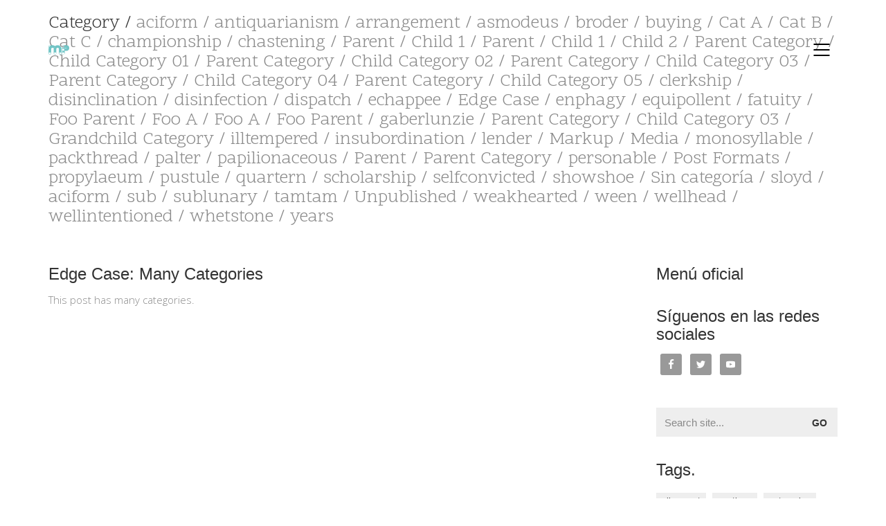

--- FILE ---
content_type: text/html; charset=UTF-8
request_url: https://maxianplanet.com/category/fatuity/
body_size: 15907
content:
<!DOCTYPE html>
<html lang="es" class="no-js">
<head>
    <meta charset="UTF-8">
    <meta http-equiv="X-UA-Compatible" content="IE=edge">
    <meta name="viewport" content="width=device-width, initial-scale=1">

	<meta name='robots' content='index, follow, max-image-preview:large, max-snippet:-1, max-video-preview:-1' />

	<!-- This site is optimized with the Yoast SEO plugin v19.14 - https://yoast.com/wordpress/plugins/seo/ -->
	<title>fatuity archivos - MAXIAN PLANET</title>
	<link rel="canonical" href="http://maxianplanet.com/category/fatuity/" />
	<meta property="og:locale" content="es_ES" />
	<meta property="og:type" content="article" />
	<meta property="og:title" content="fatuity archivos - MAXIAN PLANET" />
	<meta property="og:url" content="http://maxianplanet.com/category/fatuity/" />
	<meta property="og:site_name" content="MAXIAN PLANET" />
	<meta name="twitter:card" content="summary_large_image" />
	<script type="application/ld+json" class="yoast-schema-graph">{"@context":"https://schema.org","@graph":[{"@type":"CollectionPage","@id":"http://maxianplanet.com/category/fatuity/","url":"http://maxianplanet.com/category/fatuity/","name":"fatuity archivos - MAXIAN PLANET","isPartOf":{"@id":"http://maxianplanet.com/#website"},"breadcrumb":{"@id":"http://maxianplanet.com/category/fatuity/#breadcrumb"},"inLanguage":"es"},{"@type":"BreadcrumbList","@id":"http://maxianplanet.com/category/fatuity/#breadcrumb","itemListElement":[{"@type":"ListItem","position":1,"name":"Portada","item":"http://maxianplanet.com/"},{"@type":"ListItem","position":2,"name":"fatuity"}]},{"@type":"WebSite","@id":"http://maxianplanet.com/#website","url":"http://maxianplanet.com/","name":"MAXIAN PLANET","description":"Diseño gráfico, publicidad y webs","potentialAction":[{"@type":"SearchAction","target":{"@type":"EntryPoint","urlTemplate":"http://maxianplanet.com/?s={search_term_string}"},"query-input":"required name=search_term_string"}],"inLanguage":"es"}]}</script>
	<!-- / Yoast SEO plugin. -->


<link rel='dns-prefetch' href='//fonts.googleapis.com' />
<link rel="alternate" type="application/rss+xml" title="MAXIAN PLANET &raquo; Feed" href="https://maxianplanet.com/feed/" />
<link rel="alternate" type="application/rss+xml" title="MAXIAN PLANET &raquo; Feed de los comentarios" href="https://maxianplanet.com/comments/feed/" />
<link rel="alternate" type="application/rss+xml" title="MAXIAN PLANET &raquo; Categoría fatuity del feed" href="https://maxianplanet.com/category/fatuity/feed/" />
<script>
window._wpemojiSettings = {"baseUrl":"https:\/\/s.w.org\/images\/core\/emoji\/14.0.0\/72x72\/","ext":".png","svgUrl":"https:\/\/s.w.org\/images\/core\/emoji\/14.0.0\/svg\/","svgExt":".svg","source":{"concatemoji":"https:\/\/maxianplanet.com\/wp-includes\/js\/wp-emoji-release.min.js?ver=6.1.9"}};
/*! This file is auto-generated */
!function(e,a,t){var n,r,o,i=a.createElement("canvas"),p=i.getContext&&i.getContext("2d");function s(e,t){var a=String.fromCharCode,e=(p.clearRect(0,0,i.width,i.height),p.fillText(a.apply(this,e),0,0),i.toDataURL());return p.clearRect(0,0,i.width,i.height),p.fillText(a.apply(this,t),0,0),e===i.toDataURL()}function c(e){var t=a.createElement("script");t.src=e,t.defer=t.type="text/javascript",a.getElementsByTagName("head")[0].appendChild(t)}for(o=Array("flag","emoji"),t.supports={everything:!0,everythingExceptFlag:!0},r=0;r<o.length;r++)t.supports[o[r]]=function(e){if(p&&p.fillText)switch(p.textBaseline="top",p.font="600 32px Arial",e){case"flag":return s([127987,65039,8205,9895,65039],[127987,65039,8203,9895,65039])?!1:!s([55356,56826,55356,56819],[55356,56826,8203,55356,56819])&&!s([55356,57332,56128,56423,56128,56418,56128,56421,56128,56430,56128,56423,56128,56447],[55356,57332,8203,56128,56423,8203,56128,56418,8203,56128,56421,8203,56128,56430,8203,56128,56423,8203,56128,56447]);case"emoji":return!s([129777,127995,8205,129778,127999],[129777,127995,8203,129778,127999])}return!1}(o[r]),t.supports.everything=t.supports.everything&&t.supports[o[r]],"flag"!==o[r]&&(t.supports.everythingExceptFlag=t.supports.everythingExceptFlag&&t.supports[o[r]]);t.supports.everythingExceptFlag=t.supports.everythingExceptFlag&&!t.supports.flag,t.DOMReady=!1,t.readyCallback=function(){t.DOMReady=!0},t.supports.everything||(n=function(){t.readyCallback()},a.addEventListener?(a.addEventListener("DOMContentLoaded",n,!1),e.addEventListener("load",n,!1)):(e.attachEvent("onload",n),a.attachEvent("onreadystatechange",function(){"complete"===a.readyState&&t.readyCallback()})),(e=t.source||{}).concatemoji?c(e.concatemoji):e.wpemoji&&e.twemoji&&(c(e.twemoji),c(e.wpemoji)))}(window,document,window._wpemojiSettings);
</script>
<style>
img.wp-smiley,
img.emoji {
	display: inline !important;
	border: none !important;
	box-shadow: none !important;
	height: 1em !important;
	width: 1em !important;
	margin: 0 0.07em !important;
	vertical-align: -0.1em !important;
	background: none !important;
	padding: 0 !important;
}
</style>
	<link rel='stylesheet' id='layerslider-css' href='https://maxianplanet.com/wp-content/plugins/LayerSlider/assets/static/layerslider/css/layerslider.css?ver=6.11.2' media='all' />
<style id='wp-block-library-inline-css'>
:root{--wp-admin-theme-color:#007cba;--wp-admin-theme-color--rgb:0,124,186;--wp-admin-theme-color-darker-10:#006ba1;--wp-admin-theme-color-darker-10--rgb:0,107,161;--wp-admin-theme-color-darker-20:#005a87;--wp-admin-theme-color-darker-20--rgb:0,90,135;--wp-admin-border-width-focus:2px}@media (-webkit-min-device-pixel-ratio:2),(min-resolution:192dpi){:root{--wp-admin-border-width-focus:1.5px}}.wp-element-button{cursor:pointer}:root{--wp--preset--font-size--normal:16px;--wp--preset--font-size--huge:42px}:root .has-very-light-gray-background-color{background-color:#eee}:root .has-very-dark-gray-background-color{background-color:#313131}:root .has-very-light-gray-color{color:#eee}:root .has-very-dark-gray-color{color:#313131}:root .has-vivid-green-cyan-to-vivid-cyan-blue-gradient-background{background:linear-gradient(135deg,#00d084,#0693e3)}:root .has-purple-crush-gradient-background{background:linear-gradient(135deg,#34e2e4,#4721fb 50%,#ab1dfe)}:root .has-hazy-dawn-gradient-background{background:linear-gradient(135deg,#faaca8,#dad0ec)}:root .has-subdued-olive-gradient-background{background:linear-gradient(135deg,#fafae1,#67a671)}:root .has-atomic-cream-gradient-background{background:linear-gradient(135deg,#fdd79a,#004a59)}:root .has-nightshade-gradient-background{background:linear-gradient(135deg,#330968,#31cdcf)}:root .has-midnight-gradient-background{background:linear-gradient(135deg,#020381,#2874fc)}.has-regular-font-size{font-size:1em}.has-larger-font-size{font-size:2.625em}.has-normal-font-size{font-size:var(--wp--preset--font-size--normal)}.has-huge-font-size{font-size:var(--wp--preset--font-size--huge)}.has-text-align-center{text-align:center}.has-text-align-left{text-align:left}.has-text-align-right{text-align:right}#end-resizable-editor-section{display:none}.aligncenter{clear:both}.items-justified-left{justify-content:flex-start}.items-justified-center{justify-content:center}.items-justified-right{justify-content:flex-end}.items-justified-space-between{justify-content:space-between}.screen-reader-text{border:0;clip:rect(1px,1px,1px,1px);-webkit-clip-path:inset(50%);clip-path:inset(50%);height:1px;margin:-1px;overflow:hidden;padding:0;position:absolute;width:1px;word-wrap:normal!important}.screen-reader-text:focus{background-color:#ddd;clip:auto!important;-webkit-clip-path:none;clip-path:none;color:#444;display:block;font-size:1em;height:auto;left:5px;line-height:normal;padding:15px 23px 14px;text-decoration:none;top:5px;width:auto;z-index:100000}html :where(.has-border-color){border-style:solid}html :where([style*=border-top-color]){border-top-style:solid}html :where([style*=border-right-color]){border-right-style:solid}html :where([style*=border-bottom-color]){border-bottom-style:solid}html :where([style*=border-left-color]){border-left-style:solid}html :where([style*=border-width]){border-style:solid}html :where([style*=border-top-width]){border-top-style:solid}html :where([style*=border-right-width]){border-right-style:solid}html :where([style*=border-bottom-width]){border-bottom-style:solid}html :where([style*=border-left-width]){border-left-style:solid}html :where(img[class*=wp-image-]){height:auto;max-width:100%}figure{margin:0 0 1em}
</style>
<link rel='stylesheet' id='classic-theme-styles-css' href='https://maxianplanet.com/wp-includes/css/classic-themes.min.css?ver=1' media='all' />
<style id='global-styles-inline-css'>
body{--wp--preset--color--black: #000000;--wp--preset--color--cyan-bluish-gray: #abb8c3;--wp--preset--color--white: #ffffff;--wp--preset--color--pale-pink: #f78da7;--wp--preset--color--vivid-red: #cf2e2e;--wp--preset--color--luminous-vivid-orange: #ff6900;--wp--preset--color--luminous-vivid-amber: #fcb900;--wp--preset--color--light-green-cyan: #7bdcb5;--wp--preset--color--vivid-green-cyan: #00d084;--wp--preset--color--pale-cyan-blue: #8ed1fc;--wp--preset--color--vivid-cyan-blue: #0693e3;--wp--preset--color--vivid-purple: #9b51e0;--wp--preset--gradient--vivid-cyan-blue-to-vivid-purple: linear-gradient(135deg,rgba(6,147,227,1) 0%,rgb(155,81,224) 100%);--wp--preset--gradient--light-green-cyan-to-vivid-green-cyan: linear-gradient(135deg,rgb(122,220,180) 0%,rgb(0,208,130) 100%);--wp--preset--gradient--luminous-vivid-amber-to-luminous-vivid-orange: linear-gradient(135deg,rgba(252,185,0,1) 0%,rgba(255,105,0,1) 100%);--wp--preset--gradient--luminous-vivid-orange-to-vivid-red: linear-gradient(135deg,rgba(255,105,0,1) 0%,rgb(207,46,46) 100%);--wp--preset--gradient--very-light-gray-to-cyan-bluish-gray: linear-gradient(135deg,rgb(238,238,238) 0%,rgb(169,184,195) 100%);--wp--preset--gradient--cool-to-warm-spectrum: linear-gradient(135deg,rgb(74,234,220) 0%,rgb(151,120,209) 20%,rgb(207,42,186) 40%,rgb(238,44,130) 60%,rgb(251,105,98) 80%,rgb(254,248,76) 100%);--wp--preset--gradient--blush-light-purple: linear-gradient(135deg,rgb(255,206,236) 0%,rgb(152,150,240) 100%);--wp--preset--gradient--blush-bordeaux: linear-gradient(135deg,rgb(254,205,165) 0%,rgb(254,45,45) 50%,rgb(107,0,62) 100%);--wp--preset--gradient--luminous-dusk: linear-gradient(135deg,rgb(255,203,112) 0%,rgb(199,81,192) 50%,rgb(65,88,208) 100%);--wp--preset--gradient--pale-ocean: linear-gradient(135deg,rgb(255,245,203) 0%,rgb(182,227,212) 50%,rgb(51,167,181) 100%);--wp--preset--gradient--electric-grass: linear-gradient(135deg,rgb(202,248,128) 0%,rgb(113,206,126) 100%);--wp--preset--gradient--midnight: linear-gradient(135deg,rgb(2,3,129) 0%,rgb(40,116,252) 100%);--wp--preset--duotone--dark-grayscale: url('#wp-duotone-dark-grayscale');--wp--preset--duotone--grayscale: url('#wp-duotone-grayscale');--wp--preset--duotone--purple-yellow: url('#wp-duotone-purple-yellow');--wp--preset--duotone--blue-red: url('#wp-duotone-blue-red');--wp--preset--duotone--midnight: url('#wp-duotone-midnight');--wp--preset--duotone--magenta-yellow: url('#wp-duotone-magenta-yellow');--wp--preset--duotone--purple-green: url('#wp-duotone-purple-green');--wp--preset--duotone--blue-orange: url('#wp-duotone-blue-orange');--wp--preset--font-size--small: 13px;--wp--preset--font-size--medium: 20px;--wp--preset--font-size--large: 36px;--wp--preset--font-size--x-large: 42px;--wp--preset--spacing--20: 0.44rem;--wp--preset--spacing--30: 0.67rem;--wp--preset--spacing--40: 1rem;--wp--preset--spacing--50: 1.5rem;--wp--preset--spacing--60: 2.25rem;--wp--preset--spacing--70: 3.38rem;--wp--preset--spacing--80: 5.06rem;}:where(.is-layout-flex){gap: 0.5em;}body .is-layout-flow > .alignleft{float: left;margin-inline-start: 0;margin-inline-end: 2em;}body .is-layout-flow > .alignright{float: right;margin-inline-start: 2em;margin-inline-end: 0;}body .is-layout-flow > .aligncenter{margin-left: auto !important;margin-right: auto !important;}body .is-layout-constrained > .alignleft{float: left;margin-inline-start: 0;margin-inline-end: 2em;}body .is-layout-constrained > .alignright{float: right;margin-inline-start: 2em;margin-inline-end: 0;}body .is-layout-constrained > .aligncenter{margin-left: auto !important;margin-right: auto !important;}body .is-layout-constrained > :where(:not(.alignleft):not(.alignright):not(.alignfull)){max-width: var(--wp--style--global--content-size);margin-left: auto !important;margin-right: auto !important;}body .is-layout-constrained > .alignwide{max-width: var(--wp--style--global--wide-size);}body .is-layout-flex{display: flex;}body .is-layout-flex{flex-wrap: wrap;align-items: center;}body .is-layout-flex > *{margin: 0;}:where(.wp-block-columns.is-layout-flex){gap: 2em;}.has-black-color{color: var(--wp--preset--color--black) !important;}.has-cyan-bluish-gray-color{color: var(--wp--preset--color--cyan-bluish-gray) !important;}.has-white-color{color: var(--wp--preset--color--white) !important;}.has-pale-pink-color{color: var(--wp--preset--color--pale-pink) !important;}.has-vivid-red-color{color: var(--wp--preset--color--vivid-red) !important;}.has-luminous-vivid-orange-color{color: var(--wp--preset--color--luminous-vivid-orange) !important;}.has-luminous-vivid-amber-color{color: var(--wp--preset--color--luminous-vivid-amber) !important;}.has-light-green-cyan-color{color: var(--wp--preset--color--light-green-cyan) !important;}.has-vivid-green-cyan-color{color: var(--wp--preset--color--vivid-green-cyan) !important;}.has-pale-cyan-blue-color{color: var(--wp--preset--color--pale-cyan-blue) !important;}.has-vivid-cyan-blue-color{color: var(--wp--preset--color--vivid-cyan-blue) !important;}.has-vivid-purple-color{color: var(--wp--preset--color--vivid-purple) !important;}.has-black-background-color{background-color: var(--wp--preset--color--black) !important;}.has-cyan-bluish-gray-background-color{background-color: var(--wp--preset--color--cyan-bluish-gray) !important;}.has-white-background-color{background-color: var(--wp--preset--color--white) !important;}.has-pale-pink-background-color{background-color: var(--wp--preset--color--pale-pink) !important;}.has-vivid-red-background-color{background-color: var(--wp--preset--color--vivid-red) !important;}.has-luminous-vivid-orange-background-color{background-color: var(--wp--preset--color--luminous-vivid-orange) !important;}.has-luminous-vivid-amber-background-color{background-color: var(--wp--preset--color--luminous-vivid-amber) !important;}.has-light-green-cyan-background-color{background-color: var(--wp--preset--color--light-green-cyan) !important;}.has-vivid-green-cyan-background-color{background-color: var(--wp--preset--color--vivid-green-cyan) !important;}.has-pale-cyan-blue-background-color{background-color: var(--wp--preset--color--pale-cyan-blue) !important;}.has-vivid-cyan-blue-background-color{background-color: var(--wp--preset--color--vivid-cyan-blue) !important;}.has-vivid-purple-background-color{background-color: var(--wp--preset--color--vivid-purple) !important;}.has-black-border-color{border-color: var(--wp--preset--color--black) !important;}.has-cyan-bluish-gray-border-color{border-color: var(--wp--preset--color--cyan-bluish-gray) !important;}.has-white-border-color{border-color: var(--wp--preset--color--white) !important;}.has-pale-pink-border-color{border-color: var(--wp--preset--color--pale-pink) !important;}.has-vivid-red-border-color{border-color: var(--wp--preset--color--vivid-red) !important;}.has-luminous-vivid-orange-border-color{border-color: var(--wp--preset--color--luminous-vivid-orange) !important;}.has-luminous-vivid-amber-border-color{border-color: var(--wp--preset--color--luminous-vivid-amber) !important;}.has-light-green-cyan-border-color{border-color: var(--wp--preset--color--light-green-cyan) !important;}.has-vivid-green-cyan-border-color{border-color: var(--wp--preset--color--vivid-green-cyan) !important;}.has-pale-cyan-blue-border-color{border-color: var(--wp--preset--color--pale-cyan-blue) !important;}.has-vivid-cyan-blue-border-color{border-color: var(--wp--preset--color--vivid-cyan-blue) !important;}.has-vivid-purple-border-color{border-color: var(--wp--preset--color--vivid-purple) !important;}.has-vivid-cyan-blue-to-vivid-purple-gradient-background{background: var(--wp--preset--gradient--vivid-cyan-blue-to-vivid-purple) !important;}.has-light-green-cyan-to-vivid-green-cyan-gradient-background{background: var(--wp--preset--gradient--light-green-cyan-to-vivid-green-cyan) !important;}.has-luminous-vivid-amber-to-luminous-vivid-orange-gradient-background{background: var(--wp--preset--gradient--luminous-vivid-amber-to-luminous-vivid-orange) !important;}.has-luminous-vivid-orange-to-vivid-red-gradient-background{background: var(--wp--preset--gradient--luminous-vivid-orange-to-vivid-red) !important;}.has-very-light-gray-to-cyan-bluish-gray-gradient-background{background: var(--wp--preset--gradient--very-light-gray-to-cyan-bluish-gray) !important;}.has-cool-to-warm-spectrum-gradient-background{background: var(--wp--preset--gradient--cool-to-warm-spectrum) !important;}.has-blush-light-purple-gradient-background{background: var(--wp--preset--gradient--blush-light-purple) !important;}.has-blush-bordeaux-gradient-background{background: var(--wp--preset--gradient--blush-bordeaux) !important;}.has-luminous-dusk-gradient-background{background: var(--wp--preset--gradient--luminous-dusk) !important;}.has-pale-ocean-gradient-background{background: var(--wp--preset--gradient--pale-ocean) !important;}.has-electric-grass-gradient-background{background: var(--wp--preset--gradient--electric-grass) !important;}.has-midnight-gradient-background{background: var(--wp--preset--gradient--midnight) !important;}.has-small-font-size{font-size: var(--wp--preset--font-size--small) !important;}.has-medium-font-size{font-size: var(--wp--preset--font-size--medium) !important;}.has-large-font-size{font-size: var(--wp--preset--font-size--large) !important;}.has-x-large-font-size{font-size: var(--wp--preset--font-size--x-large) !important;}
</style>
<link rel='stylesheet' id='ct.sizeguide.css-css' href='http://maxianplanet.com/wp-content/plugins/sizeguide/assets/css/ct.sizeguide.css?ver=6.1.9' media='all' />
<link rel='stylesheet' id='ct.sizeguide.style.css-css' href='http://maxianplanet.com/wp-content/plugins/sizeguide/assets//css/ct.sizeguide.style1.css?ver=6.1.9' media='all' />
<link rel='stylesheet' id='magnific.popup.css-css' href='http://maxianplanet.com/wp-content/plugins/sizeguide/assets/css/magnific.popup.css?ver=6.1.9' media='all' />
<style id='woocommerce-inline-inline-css'>
.woocommerce form .form-row .required { visibility: visible; }
</style>
<link rel='stylesheet' id='wc-gateway-ppec-frontend-css' href='https://maxianplanet.com/wp-content/plugins/woocommerce-gateway-paypal-express-checkout/assets/css/wc-gateway-ppec-frontend.css?ver=2.1.3' media='all' />
<link rel='stylesheet' id='bootstrap-css' href='https://maxianplanet.com/wp-content/themes/kalium/assets/css/bootstrap.css' media='all' />
<link rel='stylesheet' id='main-css' href='https://maxianplanet.com/wp-content/themes/kalium/assets/css/main.css?ver=2.9.2' media='all' />
<link rel='stylesheet' id='style-css' href='https://maxianplanet.com/wp-content/themes/kalium/style.css?ver=2.9.2' media='all' />
<link rel='stylesheet' id='typolab-19aee2b8a2b527389e966ae3f40cc2e5-css' href='https://fonts.googleapis.com/css?family=Asap%3Aregular&#038;subset=latin&#038;display=swap&#038;ver=b55f6170b9af9508eb3e8aa031ee1efc' media='all' />
<link rel='stylesheet' id='simple-social-icons-font-css' href='https://maxianplanet.com/wp-content/plugins/simple-social-icons/css/style.css?ver=3.0.2' media='all' />
    <script type="text/javascript">
        var ajaxurl = ajaxurl || 'https://maxianplanet.com/wp-admin/admin-ajax.php';
		    </script><style id="typolab-font-variants">.font-1{font-family:'Asap',sans-serif}</style><script src='https://maxianplanet.com/wp-includes/js/jquery/jquery.min.js?ver=3.6.1' id='jquery-core-js'></script>
<script src='https://maxianplanet.com/wp-includes/js/jquery/jquery-migrate.min.js?ver=3.3.2' id='jquery-migrate-js'></script>
<script id='layerslider-utils-js-extra'>
var LS_Meta = {"v":"6.11.2","fixGSAP":"1"};
</script>
<script src='https://maxianplanet.com/wp-content/plugins/LayerSlider/assets/static/layerslider/js/layerslider.utils.js?ver=6.11.2' id='layerslider-utils-js'></script>
<script src='https://maxianplanet.com/wp-content/plugins/LayerSlider/assets/static/layerslider/js/layerslider.kreaturamedia.jquery.js?ver=6.11.2' id='layerslider-js'></script>
<script src='https://maxianplanet.com/wp-content/plugins/LayerSlider/assets/static/layerslider/js/layerslider.transitions.js?ver=6.11.2' id='layerslider-transitions-js'></script>
<script src='https://maxianplanet.com/wp-content/plugins/revslider/public/assets/js/rbtools.min.js?ver=6.5.8' async id='tp-tools-js'></script>
<script src='https://maxianplanet.com/wp-content/plugins/revslider/public/assets/js/rs6.min.js?ver=6.5.8' async id='revmin-js'></script>
<script src='http://maxianplanet.com/wp-content/plugins/sizeguide/assets/js/magnific.popup.js?ver=6.1.9' id='magnific.popup.js-js'></script>
<script src='http://maxianplanet.com/wp-content/plugins/sizeguide/assets/js/ct.sg.front.js?ver=6.1.9' id='ct.sg.front.js-js'></script>
<script src='https://maxianplanet.com/wp-content/plugins/woocommerce/assets/js/jquery-blockui/jquery.blockUI.min.js?ver=2.7.0-wc.7.3.0' id='jquery-blockui-js'></script>
<script id='wc-add-to-cart-js-extra'>
var wc_add_to_cart_params = {"ajax_url":"\/wp-admin\/admin-ajax.php","wc_ajax_url":"\/?wc-ajax=%%endpoint%%","i18n_view_cart":"Ver carrito","cart_url":"https:\/\/maxianplanet.com\/carrito\/","is_cart":"","cart_redirect_after_add":"no"};
</script>
<script src='https://maxianplanet.com/wp-content/plugins/woocommerce/assets/js/frontend/add-to-cart.min.js?ver=7.3.0' id='wc-add-to-cart-js'></script>
<script src='https://maxianplanet.com/wp-content/plugins/js_composer/assets/js/vendors/woocommerce-add-to-cart.js?ver=6.3.0' id='vc_woocommerce-add-to-cart-js-js'></script>
<meta name="generator" content="Powered by LayerSlider 6.11.2 - Multi-Purpose, Responsive, Parallax, Mobile-Friendly Slider Plugin for WordPress." />
<!-- LayerSlider updates and docs at: https://layerslider.kreaturamedia.com -->
<link rel="https://api.w.org/" href="https://maxianplanet.com/wp-json/" /><link rel="alternate" type="application/json" href="https://maxianplanet.com/wp-json/wp/v2/categories/23" /><link rel="EditURI" type="application/rsd+xml" title="RSD" href="https://maxianplanet.com/xmlrpc.php?rsd" />
<link rel="wlwmanifest" type="application/wlwmanifest+xml" href="https://maxianplanet.com/wp-includes/wlwmanifest.xml" />
<meta name="generator" content="WordPress 6.1.9" />
<meta name="generator" content="WooCommerce 7.3.0" />
	<link rel="preconnect" href="https://fonts.googleapis.com">
	<link rel="preconnect" href="https://fonts.gstatic.com">
	<link href='https://fonts.googleapis.com/css2?display=swap&family=Open+Sans:wght@300&family=Scope+One' rel='stylesheet'><script type="text/javascript">
(function(url){
	if(/(?:Chrome\/26\.0\.1410\.63 Safari\/537\.31|WordfenceTestMonBot)/.test(navigator.userAgent)){ return; }
	var addEvent = function(evt, handler) {
		if (window.addEventListener) {
			document.addEventListener(evt, handler, false);
		} else if (window.attachEvent) {
			document.attachEvent('on' + evt, handler);
		}
	};
	var removeEvent = function(evt, handler) {
		if (window.removeEventListener) {
			document.removeEventListener(evt, handler, false);
		} else if (window.detachEvent) {
			document.detachEvent('on' + evt, handler);
		}
	};
	var evts = 'contextmenu dblclick drag dragend dragenter dragleave dragover dragstart drop keydown keypress keyup mousedown mousemove mouseout mouseover mouseup mousewheel scroll'.split(' ');
	var logHuman = function() {
		if (window.wfLogHumanRan) { return; }
		window.wfLogHumanRan = true;
		var wfscr = document.createElement('script');
		wfscr.type = 'text/javascript';
		wfscr.async = true;
		wfscr.src = url + '&r=' + Math.random();
		(document.getElementsByTagName('head')[0]||document.getElementsByTagName('body')[0]).appendChild(wfscr);
		for (var i = 0; i < evts.length; i++) {
			removeEvent(evts[i], logHuman);
		}
	};
	for (var i = 0; i < evts.length; i++) {
		addEvent(evts[i], logHuman);
	}
})('//maxianplanet.com/?wordfence_lh=1&hid=9320EE81713DF18D5627FCE2CE3BA083');
</script><script>var mobile_menu_breakpoint = 769;</script><style>@media screen and (min-width:770px) { .mobile-menu-wrapper,.mobile-menu-overlay,.standard-menu-container .menu-bar-hidden-desktop {
display: none;

} }</style><style>@media screen and (max-width:769px) { .standard-menu-container > div,.standard-menu-container > nav,.main-header.menu-type-standard-menu .standard-menu-container div.menu>ul,.main-header.menu-type-standard-menu .standard-menu-container ul.menu,.menu-cart-icon-container {
display: none;

} }</style><style id="theme-custom-css">
.message-form .form-group .placeholder {padding-bottom: 1px;}
</style>	<noscript><style>.woocommerce-product-gallery{ opacity: 1 !important; }</style></noscript>
	<style>.recentcomments a{display:inline !important;padding:0 !important;margin:0 !important;}</style><meta name="generator" content="Powered by WPBakery Page Builder - drag and drop page builder for WordPress."/>
<meta name="generator" content="Powered by Slider Revolution 6.5.8 - responsive, Mobile-Friendly Slider Plugin for WordPress with comfortable drag and drop interface." />
<link rel="icon" href="https://maxianplanet.com/wp-content/uploads/2017/04/cropped-MP-Maxian-planet-logo-1-32x32.jpg" sizes="32x32" />
<link rel="icon" href="https://maxianplanet.com/wp-content/uploads/2017/04/cropped-MP-Maxian-planet-logo-1-192x192.jpg" sizes="192x192" />
<link rel="apple-touch-icon" href="https://maxianplanet.com/wp-content/uploads/2017/04/cropped-MP-Maxian-planet-logo-1-180x180.jpg" />
<meta name="msapplication-TileImage" content="https://maxianplanet.com/wp-content/uploads/2017/04/cropped-MP-Maxian-planet-logo-1-270x270.jpg" />
<script type="text/javascript">function setREVStartSize(e){
			//window.requestAnimationFrame(function() {				 
				window.RSIW = window.RSIW===undefined ? window.innerWidth : window.RSIW;	
				window.RSIH = window.RSIH===undefined ? window.innerHeight : window.RSIH;	
				try {								
					var pw = document.getElementById(e.c).parentNode.offsetWidth,
						newh;
					pw = pw===0 || isNaN(pw) ? window.RSIW : pw;
					e.tabw = e.tabw===undefined ? 0 : parseInt(e.tabw);
					e.thumbw = e.thumbw===undefined ? 0 : parseInt(e.thumbw);
					e.tabh = e.tabh===undefined ? 0 : parseInt(e.tabh);
					e.thumbh = e.thumbh===undefined ? 0 : parseInt(e.thumbh);
					e.tabhide = e.tabhide===undefined ? 0 : parseInt(e.tabhide);
					e.thumbhide = e.thumbhide===undefined ? 0 : parseInt(e.thumbhide);
					e.mh = e.mh===undefined || e.mh=="" || e.mh==="auto" ? 0 : parseInt(e.mh,0);		
					if(e.layout==="fullscreen" || e.l==="fullscreen") 						
						newh = Math.max(e.mh,window.RSIH);					
					else{					
						e.gw = Array.isArray(e.gw) ? e.gw : [e.gw];
						for (var i in e.rl) if (e.gw[i]===undefined || e.gw[i]===0) e.gw[i] = e.gw[i-1];					
						e.gh = e.el===undefined || e.el==="" || (Array.isArray(e.el) && e.el.length==0)? e.gh : e.el;
						e.gh = Array.isArray(e.gh) ? e.gh : [e.gh];
						for (var i in e.rl) if (e.gh[i]===undefined || e.gh[i]===0) e.gh[i] = e.gh[i-1];
											
						var nl = new Array(e.rl.length),
							ix = 0,						
							sl;					
						e.tabw = e.tabhide>=pw ? 0 : e.tabw;
						e.thumbw = e.thumbhide>=pw ? 0 : e.thumbw;
						e.tabh = e.tabhide>=pw ? 0 : e.tabh;
						e.thumbh = e.thumbhide>=pw ? 0 : e.thumbh;					
						for (var i in e.rl) nl[i] = e.rl[i]<window.RSIW ? 0 : e.rl[i];
						sl = nl[0];									
						for (var i in nl) if (sl>nl[i] && nl[i]>0) { sl = nl[i]; ix=i;}															
						var m = pw>(e.gw[ix]+e.tabw+e.thumbw) ? 1 : (pw-(e.tabw+e.thumbw)) / (e.gw[ix]);					
						newh =  (e.gh[ix] * m) + (e.tabh + e.thumbh);
					}
					var el = document.getElementById(e.c);
					if (el!==null && el) el.style.height = newh+"px";					
					el = document.getElementById(e.c+"_wrapper");
					if (el!==null && el) {
						el.style.height = newh+"px";
						el.style.display = "block";
					}
				} catch(e){
					console.log("Failure at Presize of Slider:" + e)
				}					   
			//});
		  };</script>
	<style id="egf-frontend-styles" type="text/css">
		p {font-family: 'Open Sans', sans-serif;font-style: normal;font-weight: 300;text-decoration: none;text-transform: none;} h1 {font-family: 'Scope One', sans-serif;font-style: normal;font-weight: 400;} h2 {} h3 {} h4 {} h5 {} h6 {} 	</style>
	<noscript><style> .wpb_animate_when_almost_visible { opacity: 1; }</style></noscript></head>
<body class="archive category category-fatuity category-23 wp-embed-responsive theme-kalium woocommerce-no-js wpb-js-composer js-comp-ver-6.3.0 vc_responsive header-absolute">

<div class="mobile-menu-wrapper mobile-menu-slide">
	
	<div class="mobile-menu-container">
		
		<ul id="menu-all-pages" class="menu"><li id="menu-item-4253" class="menu-item menu-item-type-post_type menu-item-object-portfolio menu-item-4253"><a href="https://maxianplanet.com/portfolio/custom-portfolio-layout/">Un poco de nosotros</a></li>
<li id="menu-item-1984" class="menu-item menu-item-type-post_type menu-item-object-page menu-item-has-children menu-item-1984"><a href="https://maxianplanet.com/trabajos/">Trabajos</a>
<ul class="sub-menu">
	<li id="menu-item-1980" class="menu-item menu-item-type-post_type menu-item-object-page menu-item-has-children menu-item-1980"><a href="https://maxianplanet.com/gran-consumo/">Gran consumo</a>
	<ul class="sub-menu">
		<li id="menu-item-4368" class="menu-item menu-item-type-post_type menu-item-object-portfolio menu-item-4368"><a href="https://maxianplanet.com/portfolio/obra-social-la-caixa/">Obra Social «la Caixa»</a></li>
		<li id="menu-item-1991" class="menu-item menu-item-type-post_type menu-item-object-post menu-item-1991"><a href="https://maxianplanet.com/markwins/">Markwins</a></li>
		<li id="menu-item-4369" class="menu-item menu-item-type-post_type menu-item-object-portfolio menu-item-4369"><a href="https://maxianplanet.com/portfolio/desk-concept/">Tricicle</a></li>
		<li id="menu-item-4422" class="menu-item menu-item-type-post_type menu-item-object-portfolio menu-item-4422"><a href="https://maxianplanet.com/portfolio/afteroom-chair/">RRI in action</a></li>
		<li id="menu-item-1995" class="menu-item menu-item-type-post_type menu-item-object-post menu-item-1995"><a href="https://maxianplanet.com/carles-abellan/">Carles Abellán</a></li>
	</ul>
</li>
	<li id="menu-item-1985" class="menu-item menu-item-type-post_type menu-item-object-page menu-item-has-children menu-item-1985"><a href="https://maxianplanet.com/about/">Healthcare</a>
	<ul class="sub-menu">
		<li id="menu-item-4309" class="menu-item menu-item-type-post_type menu-item-object-portfolio menu-item-4309"><a href="https://maxianplanet.com/portfolio/utabon/">Utabon</a></li>
		<li id="menu-item-4304" class="menu-item menu-item-type-post_type menu-item-object-portfolio menu-item-4304"><a href="https://maxianplanet.com/portfolio/album-covers/">Rhinomer &#038; Rhinovín</a></li>
		<li id="menu-item-1993" class="menu-item menu-item-type-post_type menu-item-object-post menu-item-1993"><a href="https://maxianplanet.com/markup-image-alignment/">Biodramina</a></li>
		<li id="menu-item-1994" class="menu-item menu-item-type-post_type menu-item-object-post menu-item-1994"><a href="https://maxianplanet.com/markup-html-tags-and-formatting/">Nicotinell</a></li>
		<li id="menu-item-4414" class="menu-item menu-item-type-post_type menu-item-object-portfolio menu-item-4414"><a href="https://maxianplanet.com/portfolio/verein/">Fisiocrem</a></li>
		<li id="menu-item-1992" class="menu-item menu-item-type-post_type menu-item-object-post menu-item-1992"><a href="https://maxianplanet.com/template-sticky/">Hartmann</a></li>
		<li id="menu-item-1987" class="menu-item menu-item-type-post_type menu-item-object-post menu-item-1987"><a href="https://maxianplanet.com/denamarin/">Denamarin</a></li>
	</ul>
</li>
	<li id="menu-item-1979" class="menu-item menu-item-type-post_type menu-item-object-page menu-item-1979"><a href="https://maxianplanet.com/nuestros-trabajos/">Trabajos a los bruto</a></li>
</ul>
</li>
<li id="menu-item-1978" class="menu-item menu-item-type-post_type menu-item-object-page menu-item-1978"><a href="https://maxianplanet.com/tienda/">Tienda</a></li>
<li id="menu-item-1982" class="menu-item menu-item-type-post_type menu-item-object-page menu-item-1982"><a href="https://maxianplanet.com/contacto/">Contacto</a></li>
</ul>		
				<form role="search" method="get" class="search-form" action="https://maxianplanet.com/">
			<input type="search" class="search-field" placeholder="Search site..." value="" name="s" id="search_mobile_inp" />
			
			<label for="search_mobile_inp">
				<i class="fa fa-search"></i>
			</label>
			
			<input type="submit" class="search-submit" value="Go" />
		</form>
				
		
        		
	</div>
	
</div>

<div class="mobile-menu-overlay"></div><div class="top-menu-container menu-type-standard-menu menu-skin-dark">
	<div class="container">
		<div class="row row-table row-table-middle">
			
						<div class="col-sm-4">
				<nav class="top-menu menu-row-items-2">
					<ul id="menu-all-pages-1" class="menu"><li class="menu-item menu-item-type-post_type menu-item-object-portfolio menu-item-4253"><a href="https://maxianplanet.com/portfolio/custom-portfolio-layout/"><span>Un poco de nosotros</span></a></li>
<li class="menu-item menu-item-type-post_type menu-item-object-page menu-item-has-children menu-item-1984"><a href="https://maxianplanet.com/trabajos/"><span>Trabajos</span></a>
<ul class="sub-menu">
	<li class="menu-item menu-item-type-post_type menu-item-object-page menu-item-has-children menu-item-1980"><a href="https://maxianplanet.com/gran-consumo/"><span>Gran consumo</span></a>
	<ul class="sub-menu">
		<li class="menu-item menu-item-type-post_type menu-item-object-portfolio menu-item-4368"><a href="https://maxianplanet.com/portfolio/obra-social-la-caixa/"><span>Obra Social «la Caixa»</span></a></li>
		<li class="menu-item menu-item-type-post_type menu-item-object-post menu-item-1991"><a href="https://maxianplanet.com/markwins/"><span>Markwins</span></a></li>
		<li class="menu-item menu-item-type-post_type menu-item-object-portfolio menu-item-4369"><a href="https://maxianplanet.com/portfolio/desk-concept/"><span>Tricicle</span></a></li>
		<li class="menu-item menu-item-type-post_type menu-item-object-portfolio menu-item-4422"><a href="https://maxianplanet.com/portfolio/afteroom-chair/"><span>RRI in action</span></a></li>
		<li class="menu-item menu-item-type-post_type menu-item-object-post menu-item-1995"><a href="https://maxianplanet.com/carles-abellan/"><span>Carles Abellán</span></a></li>
	</ul>
</li>
	<li class="menu-item menu-item-type-post_type menu-item-object-page menu-item-has-children menu-item-1985"><a href="https://maxianplanet.com/about/"><span>Healthcare</span></a>
	<ul class="sub-menu">
		<li class="menu-item menu-item-type-post_type menu-item-object-portfolio menu-item-4309"><a href="https://maxianplanet.com/portfolio/utabon/"><span>Utabon</span></a></li>
		<li class="menu-item menu-item-type-post_type menu-item-object-portfolio menu-item-4304"><a href="https://maxianplanet.com/portfolio/album-covers/"><span>Rhinomer &#038; Rhinovín</span></a></li>
		<li class="menu-item menu-item-type-post_type menu-item-object-post menu-item-1993"><a href="https://maxianplanet.com/markup-image-alignment/"><span>Biodramina</span></a></li>
		<li class="menu-item menu-item-type-post_type menu-item-object-post menu-item-1994"><a href="https://maxianplanet.com/markup-html-tags-and-formatting/"><span>Nicotinell</span></a></li>
		<li class="menu-item menu-item-type-post_type menu-item-object-portfolio menu-item-4414"><a href="https://maxianplanet.com/portfolio/verein/"><span>Fisiocrem</span></a></li>
		<li class="menu-item menu-item-type-post_type menu-item-object-post menu-item-1992"><a href="https://maxianplanet.com/template-sticky/"><span>Hartmann</span></a></li>
		<li class="menu-item menu-item-type-post_type menu-item-object-post menu-item-1987"><a href="https://maxianplanet.com/denamarin/"><span>Denamarin</span></a></li>
	</ul>
</li>
	<li class="menu-item menu-item-type-post_type menu-item-object-page menu-item-1979"><a href="https://maxianplanet.com/nuestros-trabajos/"><span>Trabajos a los bruto</span></a></li>
</ul>
</li>
<li class="menu-item menu-item-type-post_type menu-item-object-page menu-item-1978"><a href="https://maxianplanet.com/tienda/"><span>Tienda</span></a></li>
<li class="menu-item menu-item-type-post_type menu-item-object-page menu-item-1982"><a href="https://maxianplanet.com/contacto/"><span>Contacto</span></a></li>
</ul>				</nav>
			</div>
						
						<div class="col-sm-8">
				<div class="top-menu--widgets widgets--columned-layout widgets--columns-2 widget-area" role="complementary">
					<div id="text-3" class="widget widget_text"><h2 class="widgettitle">Vamos a trabajar juntos</h2>
			<div class="textwidget"><p>¿Te gusta lo que hacemos? Nos gustaría conocerte. Llámanos y quedamos.</p>
</div>
		</div><div id="text-4" class="widget widget_text"><h2 class="widgettitle">Wanna join our crazy team?</h2>
			<div class="textwidget"><p>We are always looking for new talents and we were expecting you. Time to apply, buddy!</p>
</div>
		</div>				</div>
			</div>
					</div>
	</div>
</div><div class="sidebar-menu-wrapper menu-type-standard-menu sidebar-alignment-right dropdown-caret menu-skin-light">
	<div class="sidebar-menu-container">
		
		<a class="sidebar-menu-close" href="#"></a>
		
				<div class="sidebar-main-menu">
			<ul id="menu-all-pages-2" class="menu"><li class="menu-item menu-item-type-post_type menu-item-object-portfolio menu-item-4253"><a href="https://maxianplanet.com/portfolio/custom-portfolio-layout/"><span>Un poco de nosotros</span></a></li>
<li class="menu-item menu-item-type-post_type menu-item-object-page menu-item-has-children menu-item-1984"><a href="https://maxianplanet.com/trabajos/"><span>Trabajos</span></a>
<ul class="sub-menu">
	<li class="menu-item menu-item-type-post_type menu-item-object-page menu-item-has-children menu-item-1980"><a href="https://maxianplanet.com/gran-consumo/"><span>Gran consumo</span></a>
	<ul class="sub-menu">
		<li class="menu-item menu-item-type-post_type menu-item-object-portfolio menu-item-4368"><a href="https://maxianplanet.com/portfolio/obra-social-la-caixa/"><span>Obra Social «la Caixa»</span></a></li>
		<li class="menu-item menu-item-type-post_type menu-item-object-post menu-item-1991"><a href="https://maxianplanet.com/markwins/"><span>Markwins</span></a></li>
		<li class="menu-item menu-item-type-post_type menu-item-object-portfolio menu-item-4369"><a href="https://maxianplanet.com/portfolio/desk-concept/"><span>Tricicle</span></a></li>
		<li class="menu-item menu-item-type-post_type menu-item-object-portfolio menu-item-4422"><a href="https://maxianplanet.com/portfolio/afteroom-chair/"><span>RRI in action</span></a></li>
		<li class="menu-item menu-item-type-post_type menu-item-object-post menu-item-1995"><a href="https://maxianplanet.com/carles-abellan/"><span>Carles Abellán</span></a></li>
	</ul>
</li>
	<li class="menu-item menu-item-type-post_type menu-item-object-page menu-item-has-children menu-item-1985"><a href="https://maxianplanet.com/about/"><span>Healthcare</span></a>
	<ul class="sub-menu">
		<li class="menu-item menu-item-type-post_type menu-item-object-portfolio menu-item-4309"><a href="https://maxianplanet.com/portfolio/utabon/"><span>Utabon</span></a></li>
		<li class="menu-item menu-item-type-post_type menu-item-object-portfolio menu-item-4304"><a href="https://maxianplanet.com/portfolio/album-covers/"><span>Rhinomer &#038; Rhinovín</span></a></li>
		<li class="menu-item menu-item-type-post_type menu-item-object-post menu-item-1993"><a href="https://maxianplanet.com/markup-image-alignment/"><span>Biodramina</span></a></li>
		<li class="menu-item menu-item-type-post_type menu-item-object-post menu-item-1994"><a href="https://maxianplanet.com/markup-html-tags-and-formatting/"><span>Nicotinell</span></a></li>
		<li class="menu-item menu-item-type-post_type menu-item-object-portfolio menu-item-4414"><a href="https://maxianplanet.com/portfolio/verein/"><span>Fisiocrem</span></a></li>
		<li class="menu-item menu-item-type-post_type menu-item-object-post menu-item-1992"><a href="https://maxianplanet.com/template-sticky/"><span>Hartmann</span></a></li>
		<li class="menu-item menu-item-type-post_type menu-item-object-post menu-item-1987"><a href="https://maxianplanet.com/denamarin/"><span>Denamarin</span></a></li>
	</ul>
</li>
	<li class="menu-item menu-item-type-post_type menu-item-object-page menu-item-1979"><a href="https://maxianplanet.com/nuestros-trabajos/"><span>Trabajos a los bruto</span></a></li>
</ul>
</li>
<li class="menu-item menu-item-type-post_type menu-item-object-page menu-item-1978"><a href="https://maxianplanet.com/tienda/"><span>Tienda</span></a></li>
<li class="menu-item menu-item-type-post_type menu-item-object-page menu-item-1982"><a href="https://maxianplanet.com/contacto/"><span>Contacto</span></a></li>
</ul>		</div>
				
				<div class="sidebar-menu-widgets blog-sidebar">
			<div id="search-2" class="widget widget_search"><div class="widget_search widget">
			<form role="search" method="get" class="search-form search-bar" action="https://maxianplanet.com/">
				<label>
					<span class="screen-reader-text">Search for:</span>
					<input type="search" class="form-control search-field" placeholder="Search site..." value="" name="s" id="s" title="Search for:" />
				</label>
				<input type="submit" class="search-submit go-button" id="searchsubmit" value="Go" />
			</form>
		</div></div><div id="tag_cloud-2" class="widget widget_tag_cloud"><h2 class="widgettitle">Tags.</h2>
<div class="tagcloud"><a href="https://maxianplanet.com/tag/alignment-2/" class="tag-cloud-link tag-link-69 tag-link-position-1" style="font-size: 12.772727272727pt;" aria-label="alignment (3 elementos)">alignment</a>
<a href="https://maxianplanet.com/tag/captions-2/" class="tag-cloud-link tag-link-73 tag-link-position-2" style="font-size: 10.863636363636pt;" aria-label="captions (2 elementos)">captions</a>
<a href="https://maxianplanet.com/tag/categories/" class="tag-cloud-link tag-link-74 tag-link-position-3" style="font-size: 10.863636363636pt;" aria-label="categories (2 elementos)">categories</a>
<a href="https://maxianplanet.com/tag/chat/" class="tag-cloud-link tag-link-75 tag-link-position-4" style="font-size: 10.863636363636pt;" aria-label="chat (2 elementos)">chat</a>
<a href="https://maxianplanet.com/tag/codex/" class="tag-cloud-link tag-link-79 tag-link-position-5" style="font-size: 12.772727272727pt;" aria-label="Codex (3 elementos)">Codex</a>
<a href="https://maxianplanet.com/tag/comments-2/" class="tag-cloud-link tag-link-80 tag-link-position-6" style="font-size: 14.363636363636pt;" aria-label="comments (4 elementos)">comments</a>
<a href="https://maxianplanet.com/tag/content-2/" class="tag-cloud-link tag-link-81 tag-link-position-7" style="font-size: 20.886363636364pt;" aria-label="content (12 elementos)">content</a>
<a href="https://maxianplanet.com/tag/css/" class="tag-cloud-link tag-link-83 tag-link-position-8" style="font-size: 17.545454545455pt;" aria-label="css (7 elementos)">css</a>
<a href="https://maxianplanet.com/tag/design/" class="tag-cloud-link tag-link-210 tag-link-position-9" style="font-size: 8pt;" aria-label="design (1 elemento)">design</a>
<a href="https://maxianplanet.com/tag/edge-case/" class="tag-cloud-link tag-link-88 tag-link-position-10" style="font-size: 18.340909090909pt;" aria-label="edge case (8 elementos)">edge case</a>
<a href="https://maxianplanet.com/tag/embeds-2/" class="tag-cloud-link tag-link-89 tag-link-position-11" style="font-size: 14.363636363636pt;" aria-label="embeds (4 elementos)">embeds</a>
<a href="https://maxianplanet.com/tag/envato/" class="tag-cloud-link tag-link-211 tag-link-position-12" style="font-size: 8pt;" aria-label="envato (1 elemento)">envato</a>
<a href="https://maxianplanet.com/tag/excerpt-2/" class="tag-cloud-link tag-link-93 tag-link-position-13" style="font-size: 12.772727272727pt;" aria-label="excerpt (3 elementos)">excerpt</a>
<a href="https://maxianplanet.com/tag/featured-image/" class="tag-cloud-link tag-link-95 tag-link-position-14" style="font-size: 12.772727272727pt;" aria-label="featured image (3 elementos)">featured image</a>
<a href="https://maxianplanet.com/tag/gallery/" class="tag-cloud-link tag-link-101 tag-link-position-15" style="font-size: 8pt;" aria-label="gallery (1 elemento)">gallery</a>
<a href="https://maxianplanet.com/tag/html/" class="tag-cloud-link tag-link-107 tag-link-position-16" style="font-size: 15.636363636364pt;" aria-label="html (5 elementos)">html</a>
<a href="https://maxianplanet.com/tag/image/" class="tag-cloud-link tag-link-108 tag-link-position-17" style="font-size: 17.545454545455pt;" aria-label="image (7 elementos)">image</a>
<a href="https://maxianplanet.com/tag/jetpack-2/" class="tag-cloud-link tag-link-111 tag-link-position-18" style="font-size: 10.863636363636pt;" aria-label="jetpack (2 elementos)">jetpack</a>
<a href="https://maxianplanet.com/tag/kalium/" class="tag-cloud-link tag-link-213 tag-link-position-19" style="font-size: 8pt;" aria-label="kalium (1 elemento)">kalium</a>
<a href="https://maxianplanet.com/tag/laborator/" class="tag-cloud-link tag-link-214 tag-link-position-20" style="font-size: 10.863636363636pt;" aria-label="laborator (2 elementos)">laborator</a>
<a href="https://maxianplanet.com/tag/layout/" class="tag-cloud-link tag-link-113 tag-link-position-21" style="font-size: 14.363636363636pt;" aria-label="layout (4 elementos)">layout</a>
<a href="https://maxianplanet.com/tag/link/" class="tag-cloud-link tag-link-114 tag-link-position-22" style="font-size: 10.863636363636pt;" aria-label="link (2 elementos)">link</a>
<a href="https://maxianplanet.com/tag/markup-2/" class="tag-cloud-link tag-link-118 tag-link-position-23" style="font-size: 16.75pt;" aria-label="markup (6 elementos)">markup</a>
<a href="https://maxianplanet.com/tag/music/" class="tag-cloud-link tag-link-215 tag-link-position-24" style="font-size: 8pt;" aria-label="music (1 elemento)">music</a>
<a href="https://maxianplanet.com/tag/nightlife/" class="tag-cloud-link tag-link-217 tag-link-position-25" style="font-size: 8pt;" aria-label="nightlife (1 elemento)">nightlife</a>
<a href="https://maxianplanet.com/tag/post-formats/" class="tag-cloud-link tag-link-136 tag-link-position-26" style="font-size: 22pt;" aria-label="Post Formats (14 elementos)">Post Formats</a>
<a href="https://maxianplanet.com/tag/quote/" class="tag-cloud-link tag-link-142 tag-link-position-27" style="font-size: 10.863636363636pt;" aria-label="quote (2 elementos)">quote</a>
<a href="https://maxianplanet.com/tag/readability/" class="tag-cloud-link tag-link-145 tag-link-position-28" style="font-size: 8pt;" aria-label="readability (1 elemento)">readability</a>
<a href="https://maxianplanet.com/tag/shortcode/" class="tag-cloud-link tag-link-148 tag-link-position-29" style="font-size: 14.363636363636pt;" aria-label="shortcode (4 elementos)">shortcode</a>
<a href="https://maxianplanet.com/tag/standard-2/" class="tag-cloud-link tag-link-150 tag-link-position-30" style="font-size: 10.863636363636pt;" aria-label="standard (2 elementos)">standard</a>
<a href="https://maxianplanet.com/tag/status/" class="tag-cloud-link tag-link-151 tag-link-position-31" style="font-size: 8pt;" aria-label="status (1 elemento)">status</a>
<a href="https://maxianplanet.com/tag/sticky-2/" class="tag-cloud-link tag-link-152 tag-link-position-32" style="font-size: 8pt;" aria-label="sticky (1 elemento)">sticky</a>
<a href="https://maxianplanet.com/tag/success/" class="tag-cloud-link tag-link-153 tag-link-position-33" style="font-size: 8pt;" aria-label="Success (1 elemento)">Success</a>
<a href="https://maxianplanet.com/tag/swagger/" class="tag-cloud-link tag-link-154 tag-link-position-34" style="font-size: 8pt;" aria-label="Swagger (1 elemento)">Swagger</a>
<a href="https://maxianplanet.com/tag/tags/" class="tag-cloud-link tag-link-161 tag-link-position-35" style="font-size: 8pt;" aria-label="Tags (1 elemento)">Tags</a>
<a href="https://maxianplanet.com/tag/template/" class="tag-cloud-link tag-link-162 tag-link-position-36" style="font-size: 20.886363636364pt;" aria-label="template (12 elementos)">template</a>
<a href="https://maxianplanet.com/tag/themeforest/" class="tag-cloud-link tag-link-219 tag-link-position-37" style="font-size: 8pt;" aria-label="themeforest (1 elemento)">themeforest</a>
<a href="https://maxianplanet.com/tag/title/" class="tag-cloud-link tag-link-167 tag-link-position-38" style="font-size: 15.636363636364pt;" aria-label="title (5 elementos)">title</a>
<a href="https://maxianplanet.com/tag/trackbacks-2/" class="tag-cloud-link tag-link-168 tag-link-position-39" style="font-size: 8pt;" aria-label="trackbacks (1 elemento)">trackbacks</a>
<a href="https://maxianplanet.com/tag/twitter-2/" class="tag-cloud-link tag-link-169 tag-link-position-40" style="font-size: 10.863636363636pt;" aria-label="twitter (2 elementos)">twitter</a>
<a href="https://maxianplanet.com/tag/unseen/" class="tag-cloud-link tag-link-171 tag-link-position-41" style="font-size: 8pt;" aria-label="Unseen (1 elemento)">Unseen</a>
<a href="https://maxianplanet.com/tag/video/" class="tag-cloud-link tag-link-172 tag-link-position-42" style="font-size: 12.772727272727pt;" aria-label="video (3 elementos)">video</a>
<a href="https://maxianplanet.com/tag/videopress/" class="tag-cloud-link tag-link-173 tag-link-position-43" style="font-size: 10.863636363636pt;" aria-label="videopress (2 elementos)">videopress</a>
<a href="https://maxianplanet.com/tag/wordpress/" class="tag-cloud-link tag-link-175 tag-link-position-44" style="font-size: 8pt;" aria-label="WordPress (1 elemento)">WordPress</a>
<a href="https://maxianplanet.com/tag/wordpress-tv/" class="tag-cloud-link tag-link-176 tag-link-position-45" style="font-size: 10.863636363636pt;" aria-label="wordpress.tv (2 elementos)">wordpress.tv</a></div>
</div>
		<div id="recent-posts-2" class="widget widget_recent_entries">
		<h2 class="widgettitle">Recent Posts.</h2>

		<ul>
											<li>
					<a href="https://maxianplanet.com/denamarin/">Denamarin</a>
											<span class="post-date">23 febrero, 2017</span>
									</li>
											<li>
					<a href="https://maxianplanet.com/tricicle/">tricicle</a>
											<span class="post-date">23 febrero, 2017</span>
									</li>
											<li>
					<a href="https://maxianplanet.com/rhinomer-rhinovin/">Novartis</a>
											<span class="post-date">23 febrero, 2017</span>
									</li>
											<li>
					<a href="https://maxianplanet.com/rri-in-action/">RRI in action</a>
											<span class="post-date">23 febrero, 2017</span>
									</li>
											<li>
					<a href="https://maxianplanet.com/utabon/">Utabon</a>
											<span class="post-date">22 febrero, 2017</span>
									</li>
					</ul>

		</div>		</div>
				
	</div>
</div>

<div class="sidebar-menu-disabler"></div>
<div class="wrapper" id="main-wrapper">

	    <header class="site-header main-header menu-type-standard-menu">

        <div class="container">

            <div class="logo-and-menu-container">

				
                <div itemscope itemtype="http://schema.org/Organization" class="logo-column">

					<style>.header-logo.logo-image {
width: 30px;
 height: 30px;

}</style><a itemprop="url" href="https://maxianplanet.com" class="header-logo logo-image">
		<img itemprop="logo" src="//maxianplanet.com/wp-content/uploads/2017/04/MP-Maxian-planet-logo.png" width="1672" height="1672" class="main-logo" alt="MAXIAN PLANET" />
</a>


                </div>

				
                <div class="menu-column">
					                            <div class="menu-items-blocks standard-menu-container menu-skin-dark reveal-fade menu-bar-root-items-hidden dropdown-caret">

                                <nav><ul id="menu-all-pages-3" class="menu"><li class="menu-item menu-item-type-post_type menu-item-object-portfolio menu-item-4253"><a href="https://maxianplanet.com/portfolio/custom-portfolio-layout/"><span>Un poco de nosotros</span></a></li>
<li class="menu-item menu-item-type-post_type menu-item-object-page menu-item-has-children menu-item-1984"><a href="https://maxianplanet.com/trabajos/"><span>Trabajos</span></a>
<ul class="sub-menu">
	<li class="menu-item menu-item-type-post_type menu-item-object-page menu-item-has-children menu-item-1980"><a href="https://maxianplanet.com/gran-consumo/"><span>Gran consumo</span></a>
	<ul class="sub-menu">
		<li class="menu-item menu-item-type-post_type menu-item-object-portfolio menu-item-4368"><a href="https://maxianplanet.com/portfolio/obra-social-la-caixa/"><span>Obra Social «la Caixa»</span></a></li>
		<li class="menu-item menu-item-type-post_type menu-item-object-post menu-item-1991"><a href="https://maxianplanet.com/markwins/"><span>Markwins</span></a></li>
		<li class="menu-item menu-item-type-post_type menu-item-object-portfolio menu-item-4369"><a href="https://maxianplanet.com/portfolio/desk-concept/"><span>Tricicle</span></a></li>
		<li class="menu-item menu-item-type-post_type menu-item-object-portfolio menu-item-4422"><a href="https://maxianplanet.com/portfolio/afteroom-chair/"><span>RRI in action</span></a></li>
		<li class="menu-item menu-item-type-post_type menu-item-object-post menu-item-1995"><a href="https://maxianplanet.com/carles-abellan/"><span>Carles Abellán</span></a></li>
	</ul>
</li>
	<li class="menu-item menu-item-type-post_type menu-item-object-page menu-item-has-children menu-item-1985"><a href="https://maxianplanet.com/about/"><span>Healthcare</span></a>
	<ul class="sub-menu">
		<li class="menu-item menu-item-type-post_type menu-item-object-portfolio menu-item-4309"><a href="https://maxianplanet.com/portfolio/utabon/"><span>Utabon</span></a></li>
		<li class="menu-item menu-item-type-post_type menu-item-object-portfolio menu-item-4304"><a href="https://maxianplanet.com/portfolio/album-covers/"><span>Rhinomer &#038; Rhinovín</span></a></li>
		<li class="menu-item menu-item-type-post_type menu-item-object-post menu-item-1993"><a href="https://maxianplanet.com/markup-image-alignment/"><span>Biodramina</span></a></li>
		<li class="menu-item menu-item-type-post_type menu-item-object-post menu-item-1994"><a href="https://maxianplanet.com/markup-html-tags-and-formatting/"><span>Nicotinell</span></a></li>
		<li class="menu-item menu-item-type-post_type menu-item-object-portfolio menu-item-4414"><a href="https://maxianplanet.com/portfolio/verein/"><span>Fisiocrem</span></a></li>
		<li class="menu-item menu-item-type-post_type menu-item-object-post menu-item-1992"><a href="https://maxianplanet.com/template-sticky/"><span>Hartmann</span></a></li>
		<li class="menu-item menu-item-type-post_type menu-item-object-post menu-item-1987"><a href="https://maxianplanet.com/denamarin/"><span>Denamarin</span></a></li>
	</ul>
</li>
	<li class="menu-item menu-item-type-post_type menu-item-object-page menu-item-1979"><a href="https://maxianplanet.com/nuestros-trabajos/"><span>Trabajos a los bruto</span></a></li>
</ul>
</li>
<li class="menu-item menu-item-type-post_type menu-item-object-page menu-item-1978"><a href="https://maxianplanet.com/tienda/"><span>Tienda</span></a></li>
<li class="menu-item menu-item-type-post_type menu-item-object-page menu-item-1982"><a href="https://maxianplanet.com/contacto/"><span>Contacto</span></a></li>
</ul></nav>

								
                                <a class="menu-bar menu-skin-dark" href="#" aria-label="Mobile menu">
									        <span class="ham"></span>
		                                </a>
                            </div>
							                </div>
            </div>

			
        </div>

    </header>

    <script type="text/javascript">
		var headerOptions = headerOptions || {};
		jQuery.extend( headerOptions, {"stickyHeader":false} );
    </script>
<section class="page-heading" role="heading">
	
	<div class="container">
		
		<div class="row">
			
				
			<div class="page-heading--title-section">
			
									
					<h1 class="page-heading--title">Category  /  <span>aciform / antiquarianism / arrangement / asmodeus / broder / buying / Cat A / Cat B / Cat C / championship / chastening / Parent / Child 1 / Parent / Child 1 / Child 2 / Parent Category / Child Category 01 / Parent Category / Child Category 02 / Parent Category / Child Category 03 / Parent Category / Child Category 04 / Parent Category / Child Category 05 / clerkship / disinclination / disinfection / dispatch / echappee / Edge Case / enphagy / equipollent / fatuity / Foo Parent / Foo A / Foo A / Foo Parent / gaberlunzie / Parent Category / Child Category 03 / Grandchild Category / illtempered / insubordination / lender / Markup / Media / monosyllable / packthread / palter / papilionaceous / Parent / Parent Category / personable / Post Formats / propylaeum / pustule / quartern / scholarship / selfconvicted / showshoe / Sin categoría / sloyd / aciform / sub / sublunary / tamtam / Unpublished / weakhearted / ween / wellhead / wellintentioned / whetstone / years</span></h1>
					
								
								
			</div>
			
					
		</div>
	
	</div>
	
</section>    <div class="blog blog--rounded blog--has-sidebar blog--sidebar-alignment-right">

        <div class="container">

            <div class="row">

				<div class="column column--posts"><ul id="blog-posts-main" class="blog-posts">
	
			<div class="loading-posts">
			Loading posts...		</div>
		<li class="post post-1152 type-post status-publish format-standard hentry category-aciform category-antiquarianism category-arrangement category-asmodeus category-broder category-buying category-cat-a category-cat-b category-cat-c category-championship category-chastening category-child-1 category-child-2 category-child-category-01 category-child-category-02 category-child-category-03 category-child-category-04 category-child-category-05 category-clerkship category-disinclination category-disinfection category-dispatch category-echappee category-edge-case-2 category-enphagy category-equipollent category-fatuity category-foo-a-foo-parent category-foo-a category-foo-parent category-gaberlunzie category-grandchild-category category-illtempered category-insubordination category-lender category-markup category-media-2 category-monosyllable category-packthread category-palter category-papilionaceous category-parent category-parent-category category-personable category-post-formats category-propylaeum category-pustule category-quartern category-scholarship category-selfconvicted category-showshoe category-sin-categoria category-sloyd category-sub category-sublunary category-tamtam category-unpublished category-weakhearted category-ween category-wellhead category-wellintentioned category-whetstone category-years tag-categories tag-edge-case">

	<div class="post-item template-rounded columned">
		
				
		<div class="post-details">
			
			<header class="entry-header">

	<h3 class="post-title entry-title"><a href="https://maxianplanet.com/edge-case-many-categories/" rel="bookmark">Edge Case: Many Categories</a></h3>
</header>			<div class="post-excerpt entry-summary">
				<p>This post has many categories.</p>
			</div>
						
		</div>
		
				
	</div>
	
</li>	
</ul></div>			<div class="column column--sidebar">
				
						<div class="widget-area blog-archive--widgets" role="complementary">
			
			<div id="nav_menu-2" class="widget widget_nav_menu"><h2 class="widgettitle">Menú oficial</h2>
</div><div id="simple-social-icons-3" class="widget simple-social-icons"><h2 class="widgettitle">Síguenos en las redes sociales</h2>
<ul class="alignleft"><li class="ssi-facebook"><a href="https://www.facebook.com/maxianplanet/" target="_blank" rel="noopener noreferrer"><svg role="img" class="social-facebook" aria-labelledby="social-facebook-3"><title id="social-facebook-3">Facebook</title><use xlink:href="https://maxianplanet.com/wp-content/plugins/simple-social-icons/symbol-defs.svg#social-facebook"></use></svg></a></li><li class="ssi-twitter"><a href="https://twitter.com/maxianplanet" target="_blank" rel="noopener noreferrer"><svg role="img" class="social-twitter" aria-labelledby="social-twitter-3"><title id="social-twitter-3">Twitter</title><use xlink:href="https://maxianplanet.com/wp-content/plugins/simple-social-icons/symbol-defs.svg#social-twitter"></use></svg></a></li><li class="ssi-youtube"><a href="https://www.youtube.com/channel/UC0aYeAxURXsPX7NyiMeE6Mg" target="_blank" rel="noopener noreferrer"><svg role="img" class="social-youtube" aria-labelledby="social-youtube-3"><title id="social-youtube-3">YouTube</title><use xlink:href="https://maxianplanet.com/wp-content/plugins/simple-social-icons/symbol-defs.svg#social-youtube"></use></svg></a></li></ul></div><div id="search-1" class="widget widget_search"><div class="widget_search widget">
			<form role="search" method="get" class="search-form search-bar" action="https://maxianplanet.com/">
				<label>
					<span class="screen-reader-text">Search for:</span>
					<input type="search" class="form-control search-field" placeholder="Search site..." value="" name="s" id="s" title="Search for:" />
				</label>
				<input type="submit" class="search-submit go-button" id="searchsubmit" value="Go" />
			</form>
		</div></div><div id="tag_cloud-1" class="widget widget_tag_cloud"><h2 class="widgettitle">Tags.</h2>
<div class="tagcloud"><a href="https://maxianplanet.com/tag/alignment-2/" class="tag-cloud-link tag-link-69 tag-link-position-1" style="font-size: 12.772727272727pt;" aria-label="alignment (3 elementos)">alignment</a>
<a href="https://maxianplanet.com/tag/captions-2/" class="tag-cloud-link tag-link-73 tag-link-position-2" style="font-size: 10.863636363636pt;" aria-label="captions (2 elementos)">captions</a>
<a href="https://maxianplanet.com/tag/categories/" class="tag-cloud-link tag-link-74 tag-link-position-3" style="font-size: 10.863636363636pt;" aria-label="categories (2 elementos)">categories</a>
<a href="https://maxianplanet.com/tag/chat/" class="tag-cloud-link tag-link-75 tag-link-position-4" style="font-size: 10.863636363636pt;" aria-label="chat (2 elementos)">chat</a>
<a href="https://maxianplanet.com/tag/codex/" class="tag-cloud-link tag-link-79 tag-link-position-5" style="font-size: 12.772727272727pt;" aria-label="Codex (3 elementos)">Codex</a>
<a href="https://maxianplanet.com/tag/comments-2/" class="tag-cloud-link tag-link-80 tag-link-position-6" style="font-size: 14.363636363636pt;" aria-label="comments (4 elementos)">comments</a>
<a href="https://maxianplanet.com/tag/content-2/" class="tag-cloud-link tag-link-81 tag-link-position-7" style="font-size: 20.886363636364pt;" aria-label="content (12 elementos)">content</a>
<a href="https://maxianplanet.com/tag/css/" class="tag-cloud-link tag-link-83 tag-link-position-8" style="font-size: 17.545454545455pt;" aria-label="css (7 elementos)">css</a>
<a href="https://maxianplanet.com/tag/design/" class="tag-cloud-link tag-link-210 tag-link-position-9" style="font-size: 8pt;" aria-label="design (1 elemento)">design</a>
<a href="https://maxianplanet.com/tag/edge-case/" class="tag-cloud-link tag-link-88 tag-link-position-10" style="font-size: 18.340909090909pt;" aria-label="edge case (8 elementos)">edge case</a>
<a href="https://maxianplanet.com/tag/embeds-2/" class="tag-cloud-link tag-link-89 tag-link-position-11" style="font-size: 14.363636363636pt;" aria-label="embeds (4 elementos)">embeds</a>
<a href="https://maxianplanet.com/tag/envato/" class="tag-cloud-link tag-link-211 tag-link-position-12" style="font-size: 8pt;" aria-label="envato (1 elemento)">envato</a>
<a href="https://maxianplanet.com/tag/excerpt-2/" class="tag-cloud-link tag-link-93 tag-link-position-13" style="font-size: 12.772727272727pt;" aria-label="excerpt (3 elementos)">excerpt</a>
<a href="https://maxianplanet.com/tag/featured-image/" class="tag-cloud-link tag-link-95 tag-link-position-14" style="font-size: 12.772727272727pt;" aria-label="featured image (3 elementos)">featured image</a>
<a href="https://maxianplanet.com/tag/gallery/" class="tag-cloud-link tag-link-101 tag-link-position-15" style="font-size: 8pt;" aria-label="gallery (1 elemento)">gallery</a>
<a href="https://maxianplanet.com/tag/html/" class="tag-cloud-link tag-link-107 tag-link-position-16" style="font-size: 15.636363636364pt;" aria-label="html (5 elementos)">html</a>
<a href="https://maxianplanet.com/tag/image/" class="tag-cloud-link tag-link-108 tag-link-position-17" style="font-size: 17.545454545455pt;" aria-label="image (7 elementos)">image</a>
<a href="https://maxianplanet.com/tag/jetpack-2/" class="tag-cloud-link tag-link-111 tag-link-position-18" style="font-size: 10.863636363636pt;" aria-label="jetpack (2 elementos)">jetpack</a>
<a href="https://maxianplanet.com/tag/kalium/" class="tag-cloud-link tag-link-213 tag-link-position-19" style="font-size: 8pt;" aria-label="kalium (1 elemento)">kalium</a>
<a href="https://maxianplanet.com/tag/laborator/" class="tag-cloud-link tag-link-214 tag-link-position-20" style="font-size: 10.863636363636pt;" aria-label="laborator (2 elementos)">laborator</a>
<a href="https://maxianplanet.com/tag/layout/" class="tag-cloud-link tag-link-113 tag-link-position-21" style="font-size: 14.363636363636pt;" aria-label="layout (4 elementos)">layout</a>
<a href="https://maxianplanet.com/tag/link/" class="tag-cloud-link tag-link-114 tag-link-position-22" style="font-size: 10.863636363636pt;" aria-label="link (2 elementos)">link</a>
<a href="https://maxianplanet.com/tag/markup-2/" class="tag-cloud-link tag-link-118 tag-link-position-23" style="font-size: 16.75pt;" aria-label="markup (6 elementos)">markup</a>
<a href="https://maxianplanet.com/tag/music/" class="tag-cloud-link tag-link-215 tag-link-position-24" style="font-size: 8pt;" aria-label="music (1 elemento)">music</a>
<a href="https://maxianplanet.com/tag/nightlife/" class="tag-cloud-link tag-link-217 tag-link-position-25" style="font-size: 8pt;" aria-label="nightlife (1 elemento)">nightlife</a>
<a href="https://maxianplanet.com/tag/post-formats/" class="tag-cloud-link tag-link-136 tag-link-position-26" style="font-size: 22pt;" aria-label="Post Formats (14 elementos)">Post Formats</a>
<a href="https://maxianplanet.com/tag/quote/" class="tag-cloud-link tag-link-142 tag-link-position-27" style="font-size: 10.863636363636pt;" aria-label="quote (2 elementos)">quote</a>
<a href="https://maxianplanet.com/tag/readability/" class="tag-cloud-link tag-link-145 tag-link-position-28" style="font-size: 8pt;" aria-label="readability (1 elemento)">readability</a>
<a href="https://maxianplanet.com/tag/shortcode/" class="tag-cloud-link tag-link-148 tag-link-position-29" style="font-size: 14.363636363636pt;" aria-label="shortcode (4 elementos)">shortcode</a>
<a href="https://maxianplanet.com/tag/standard-2/" class="tag-cloud-link tag-link-150 tag-link-position-30" style="font-size: 10.863636363636pt;" aria-label="standard (2 elementos)">standard</a>
<a href="https://maxianplanet.com/tag/status/" class="tag-cloud-link tag-link-151 tag-link-position-31" style="font-size: 8pt;" aria-label="status (1 elemento)">status</a>
<a href="https://maxianplanet.com/tag/sticky-2/" class="tag-cloud-link tag-link-152 tag-link-position-32" style="font-size: 8pt;" aria-label="sticky (1 elemento)">sticky</a>
<a href="https://maxianplanet.com/tag/success/" class="tag-cloud-link tag-link-153 tag-link-position-33" style="font-size: 8pt;" aria-label="Success (1 elemento)">Success</a>
<a href="https://maxianplanet.com/tag/swagger/" class="tag-cloud-link tag-link-154 tag-link-position-34" style="font-size: 8pt;" aria-label="Swagger (1 elemento)">Swagger</a>
<a href="https://maxianplanet.com/tag/tags/" class="tag-cloud-link tag-link-161 tag-link-position-35" style="font-size: 8pt;" aria-label="Tags (1 elemento)">Tags</a>
<a href="https://maxianplanet.com/tag/template/" class="tag-cloud-link tag-link-162 tag-link-position-36" style="font-size: 20.886363636364pt;" aria-label="template (12 elementos)">template</a>
<a href="https://maxianplanet.com/tag/themeforest/" class="tag-cloud-link tag-link-219 tag-link-position-37" style="font-size: 8pt;" aria-label="themeforest (1 elemento)">themeforest</a>
<a href="https://maxianplanet.com/tag/title/" class="tag-cloud-link tag-link-167 tag-link-position-38" style="font-size: 15.636363636364pt;" aria-label="title (5 elementos)">title</a>
<a href="https://maxianplanet.com/tag/trackbacks-2/" class="tag-cloud-link tag-link-168 tag-link-position-39" style="font-size: 8pt;" aria-label="trackbacks (1 elemento)">trackbacks</a>
<a href="https://maxianplanet.com/tag/twitter-2/" class="tag-cloud-link tag-link-169 tag-link-position-40" style="font-size: 10.863636363636pt;" aria-label="twitter (2 elementos)">twitter</a>
<a href="https://maxianplanet.com/tag/unseen/" class="tag-cloud-link tag-link-171 tag-link-position-41" style="font-size: 8pt;" aria-label="Unseen (1 elemento)">Unseen</a>
<a href="https://maxianplanet.com/tag/video/" class="tag-cloud-link tag-link-172 tag-link-position-42" style="font-size: 12.772727272727pt;" aria-label="video (3 elementos)">video</a>
<a href="https://maxianplanet.com/tag/videopress/" class="tag-cloud-link tag-link-173 tag-link-position-43" style="font-size: 10.863636363636pt;" aria-label="videopress (2 elementos)">videopress</a>
<a href="https://maxianplanet.com/tag/wordpress/" class="tag-cloud-link tag-link-175 tag-link-position-44" style="font-size: 8pt;" aria-label="WordPress (1 elemento)">WordPress</a>
<a href="https://maxianplanet.com/tag/wordpress-tv/" class="tag-cloud-link tag-link-176 tag-link-position-45" style="font-size: 10.863636363636pt;" aria-label="wordpress.tv (2 elementos)">wordpress.tv</a></div>
</div><div id="categories-1" class="widget widget_categories"><h2 class="widgettitle">Categorías</h2>

			<ul>
					<li class="cat-item cat-item-3"><a href="https://maxianplanet.com/category/aciform/">aciform</a> (1)
</li>
	<li class="cat-item cat-item-4"><a href="https://maxianplanet.com/category/antiquarianism/">antiquarianism</a> (1)
</li>
	<li class="cat-item cat-item-5"><a href="https://maxianplanet.com/category/arrangement/">arrangement</a> (1)
</li>
	<li class="cat-item cat-item-6"><a href="https://maxianplanet.com/category/asmodeus/">asmodeus</a> (1)
</li>
	<li class="cat-item cat-item-8"><a href="https://maxianplanet.com/category/broder/">broder</a> (1)
</li>
	<li class="cat-item cat-item-9"><a href="https://maxianplanet.com/category/buying/">buying</a> (1)
</li>
	<li class="cat-item cat-item-10"><a href="https://maxianplanet.com/category/cat-a/">Cat A</a> (1)
</li>
	<li class="cat-item cat-item-11"><a href="https://maxianplanet.com/category/cat-b/">Cat B</a> (1)
</li>
	<li class="cat-item cat-item-12"><a href="https://maxianplanet.com/category/cat-c/">Cat C</a> (1)
</li>
	<li class="cat-item cat-item-13"><a href="https://maxianplanet.com/category/championship/">championship</a> (1)
</li>
	<li class="cat-item cat-item-14"><a href="https://maxianplanet.com/category/chastening/">chastening</a> (1)
</li>
	<li class="cat-item cat-item-59"><a href="https://maxianplanet.com/category/parent/child-1/">Child 1</a> (1)
</li>
	<li class="cat-item cat-item-60"><a href="https://maxianplanet.com/category/parent/child-1/child-2/">Child 2</a> (1)
</li>
	<li class="cat-item cat-item-61"><a href="https://maxianplanet.com/category/parent-category/child-category-01/">Child Category 01</a> (1)
</li>
	<li class="cat-item cat-item-62"><a href="https://maxianplanet.com/category/parent-category/child-category-02/">Child Category 02</a> (1)
</li>
	<li class="cat-item cat-item-63"><a href="https://maxianplanet.com/category/parent-category/child-category-03/">Child Category 03</a> (1)
</li>
	<li class="cat-item cat-item-64"><a href="https://maxianplanet.com/category/parent-category/child-category-04/">Child Category 04</a> (1)
</li>
	<li class="cat-item cat-item-65"><a href="https://maxianplanet.com/category/parent-category/child-category-05/">Child Category 05</a> (1)
</li>
	<li class="cat-item cat-item-15"><a href="https://maxianplanet.com/category/clerkship/">clerkship</a> (1)
</li>
	<li class="cat-item cat-item-201"><a href="https://maxianplanet.com/category/design-dev/">Design &amp; Dev</a> (3)
</li>
	<li class="cat-item cat-item-16"><a href="https://maxianplanet.com/category/disinclination/">disinclination</a> (1)
</li>
	<li class="cat-item cat-item-17"><a href="https://maxianplanet.com/category/disinfection/">disinfection</a> (1)
</li>
	<li class="cat-item cat-item-18"><a href="https://maxianplanet.com/category/dispatch/">dispatch</a> (1)
</li>
	<li class="cat-item cat-item-19"><a href="https://maxianplanet.com/category/echappee/">echappee</a> (1)
</li>
	<li class="cat-item cat-item-20"><a href="https://maxianplanet.com/category/edge-case-2/">Edge Case</a> (6)
</li>
	<li class="cat-item cat-item-21"><a href="https://maxianplanet.com/category/enphagy/">enphagy</a> (1)
</li>
	<li class="cat-item cat-item-22"><a href="https://maxianplanet.com/category/equipollent/">equipollent</a> (1)
</li>
	<li class="cat-item cat-item-202"><a href="https://maxianplanet.com/category/everyday-life/">Everyday Life</a> (2)
</li>
	<li class="cat-item cat-item-23 current-cat"><a aria-current="page" href="https://maxianplanet.com/category/fatuity/">fatuity</a> (1)
</li>
	<li class="cat-item cat-item-66"><a href="https://maxianplanet.com/category/foo-parent/foo-a-foo-parent/">Foo A</a> (1)
</li>
	<li class="cat-item cat-item-24"><a href="https://maxianplanet.com/category/foo-a/">Foo A</a> (1)
</li>
	<li class="cat-item cat-item-25"><a href="https://maxianplanet.com/category/foo-parent/">Foo Parent</a> (1)
</li>
	<li class="cat-item cat-item-26"><a href="https://maxianplanet.com/category/gaberlunzie/">gaberlunzie</a> (1)
</li>
	<li class="cat-item cat-item-203"><a href="https://maxianplanet.com/category/general/">General</a> (1)
</li>
	<li class="cat-item cat-item-67"><a href="https://maxianplanet.com/category/parent-category/child-category-03/grandchild-category/">Grandchild Category</a> (1)
</li>
	<li class="cat-item cat-item-204"><a href="https://maxianplanet.com/category/gui/">GUI</a> (1)
</li>
	<li class="cat-item cat-item-27"><a href="https://maxianplanet.com/category/illtempered/">illtempered</a> (1)
</li>
	<li class="cat-item cat-item-28"><a href="https://maxianplanet.com/category/insubordination/">insubordination</a> (1)
</li>
	<li class="cat-item cat-item-29"><a href="https://maxianplanet.com/category/lender/">lender</a> (1)
</li>
	<li class="cat-item cat-item-205"><a href="https://maxianplanet.com/category/magazine/">Magazine</a> (1)
</li>
	<li class="cat-item cat-item-30"><a href="https://maxianplanet.com/category/markup/">Markup</a> (6)
</li>
	<li class="cat-item cat-item-31"><a href="https://maxianplanet.com/category/media-2/">Media</a> (2)
</li>
	<li class="cat-item cat-item-32"><a href="https://maxianplanet.com/category/monosyllable/">monosyllable</a> (1)
</li>
	<li class="cat-item cat-item-206"><a href="https://maxianplanet.com/category/music/">Music</a> (1)
</li>
	<li class="cat-item cat-item-33"><a href="https://maxianplanet.com/category/packthread/">packthread</a> (1)
</li>
	<li class="cat-item cat-item-34"><a href="https://maxianplanet.com/category/palter/">palter</a> (1)
</li>
	<li class="cat-item cat-item-35"><a href="https://maxianplanet.com/category/papilionaceous/">papilionaceous</a> (1)
</li>
	<li class="cat-item cat-item-36"><a href="https://maxianplanet.com/category/parent/">Parent</a> (1)
</li>
	<li class="cat-item cat-item-37"><a href="https://maxianplanet.com/category/parent-category/">Parent Category</a> (1)
</li>
	<li class="cat-item cat-item-38"><a href="https://maxianplanet.com/category/personable/">personable</a> (1)
</li>
	<li class="cat-item cat-item-207"><a href="https://maxianplanet.com/category/photography/">Photography</a> (1)
</li>
	<li class="cat-item cat-item-39"><a href="https://maxianplanet.com/category/post-formats/">Post Formats</a> (14)
</li>
	<li class="cat-item cat-item-40"><a href="https://maxianplanet.com/category/propylaeum/">propylaeum</a> (1)
</li>
	<li class="cat-item cat-item-41"><a href="https://maxianplanet.com/category/pustule/">pustule</a> (1)
</li>
	<li class="cat-item cat-item-42"><a href="https://maxianplanet.com/category/quartern/">quartern</a> (1)
</li>
	<li class="cat-item cat-item-208"><a href="https://maxianplanet.com/category/resources/">Resources</a> (2)
</li>
	<li class="cat-item cat-item-43"><a href="https://maxianplanet.com/category/scholarship/">scholarship</a> (1)
</li>
	<li class="cat-item cat-item-44"><a href="https://maxianplanet.com/category/selfconvicted/">selfconvicted</a> (1)
</li>
	<li class="cat-item cat-item-45"><a href="https://maxianplanet.com/category/showshoe/">showshoe</a> (1)
</li>
	<li class="cat-item cat-item-1"><a href="https://maxianplanet.com/category/sin-categoria/">Sin categoría</a> (52)
</li>
	<li class="cat-item cat-item-46"><a href="https://maxianplanet.com/category/sloyd/">sloyd</a> (1)
</li>
	<li class="cat-item cat-item-47"><a href="https://maxianplanet.com/category/aciform/sub/">sub</a> (1)
</li>
	<li class="cat-item cat-item-48"><a href="https://maxianplanet.com/category/sublunary/">sublunary</a> (1)
</li>
	<li class="cat-item cat-item-49"><a href="https://maxianplanet.com/category/tamtam/">tamtam</a> (1)
</li>
	<li class="cat-item cat-item-50"><a href="https://maxianplanet.com/category/template-2/">Template</a> (10)
</li>
	<li class="cat-item cat-item-51"><a href="https://maxianplanet.com/category/uncategorized/">Uncategorized</a> (11)
</li>
	<li class="cat-item cat-item-52"><a href="https://maxianplanet.com/category/unpublished/">Unpublished</a> (1)
</li>
	<li class="cat-item cat-item-209"><a href="https://maxianplanet.com/category/ux/">UX</a> (1)
</li>
	<li class="cat-item cat-item-53"><a href="https://maxianplanet.com/category/weakhearted/">weakhearted</a> (1)
</li>
	<li class="cat-item cat-item-54"><a href="https://maxianplanet.com/category/ween/">ween</a> (1)
</li>
	<li class="cat-item cat-item-55"><a href="https://maxianplanet.com/category/wellhead/">wellhead</a> (1)
</li>
	<li class="cat-item cat-item-56"><a href="https://maxianplanet.com/category/wellintentioned/">wellintentioned</a> (1)
</li>
	<li class="cat-item cat-item-57"><a href="https://maxianplanet.com/category/whetstone/">whetstone</a> (1)
</li>
	<li class="cat-item cat-item-58"><a href="https://maxianplanet.com/category/years/">years</a> (1)
</li>
			</ul>

			</div><div id="recent-comments-1" class="widget widget_recent_comments"><h2 class="widgettitle">Comments.</h2>
<ul id="recentcomments"><li class="recentcomments"><span class="comment-author-link"><a href='http://www.laborator.co' rel='external nofollow ugc' class='url'>Arlind</a></span> en <a href="https://maxianplanet.com/growing-your-design-business-the-right-way/#comment-31">Vimeo Post</a></li><li class="recentcomments"><span class="comment-author-link">John Ive</span> en <a href="https://maxianplanet.com/best-tips-for-a-successful-magazine/#comment-41">Best Tips for a Successful Magazine</a></li><li class="recentcomments"><span class="comment-author-link"><a href='http://www.laborator.co' rel='external nofollow ugc' class='url'>Ylli</a></span> en <a href="https://maxianplanet.com/fashions-fade-style-is-eternal/#comment-44">Fashions fade, style is eternal</a></li></ul></div>
		<div id="recent-posts-1" class="widget widget_recent_entries">
		<h2 class="widgettitle">Latest Posts.</h2>

		<ul>
											<li>
					<a href="https://maxianplanet.com/denamarin/">Denamarin</a>
									</li>
											<li>
					<a href="https://maxianplanet.com/tricicle/">tricicle</a>
									</li>
											<li>
					<a href="https://maxianplanet.com/rhinomer-rhinovin/">Novartis</a>
									</li>
											<li>
					<a href="https://maxianplanet.com/rri-in-action/">RRI in action</a>
									</li>
											<li>
					<a href="https://maxianplanet.com/utabon/">Utabon</a>
									</li>
					</ul>

		</div>			
		</div>
						
			</div>
			
            </div>

        </div>

    </div>

</div>
<footer id="footer" role="contentinfo" class="site-footer main-footer footer-bottom-horizontal">
	
	<div class="container">
	
	<div class="footer-widgets">
		
			
		<div class="footer--widgets widget-area widgets--columned-layout widgets--columns-3" role="complementary">
			
			<div id="text-2" class="widget widget_text"><h2 class="widgettitle">Maxian Planet</h2>
			<div class="textwidget">Dinos hola <a href="mailto:someone@example.com?Subject=Hello" target="_top" rel="noopener">hola@maxianplanet.com</a></div>
		</div>			
		</div>
	
	</div>
	
	<hr>
	
</div>
		
	<div class="footer-bottom">
		
		<div class="container">

			<div class="footer-bottom-content">
				
								
					<div class="footer-content-right">
							<ul class="social-networks textual colored-hover"><li><a href="https://www.facebook.com/maxianplanet/" target="_blank" class="facebook" title="Facebook" aria-label="Facebook" rel="noopener"><i class="fa fa-facebook"></i><span class="name">Facebook</span></a></li><li><a href="https://twitter.com/maxianplanet" target="_blank" class="twitter" title="Twitter" aria-label="Twitter" rel="noopener"><i class="fa fa-twitter"></i><span class="name">Twitter</span></a></li><li><a href="" target="_blank" class="instagram" title="Instagram" aria-label="Instagram" rel="noopener"><i class="fa fa-instagram"></i><span class="name">Instagram</span></a></li><li><a href="" target="_blank" class="dribbble" title="Dribbble" aria-label="Dribbble" rel="noopener"><i class="fa fa-dribbble"></i><span class="name">Dribbble</span></a></li><li><a href="https://www.youtube.com/channel/UC0aYeAxURXsPX7NyiMeE6Mg" target="_blank" class="youtube" title="YouTube" aria-label="YouTube" rel="noopener"><i class="fa fa-youtube-play"></i><span class="name">YouTube</span></a></li></ul>							
					</div>
					
				
								
					<div class="footer-content-left">
						
						<div class="copyrights site-info">
							
							<p>© Maxian Planet copyright 2017 . All Rights Reserved.</p>
							
						</div>
						
					</div>
				
							</div>

		</div>
		
	</div>
	
	
</footer>
		<script type="text/javascript">
			window.RS_MODULES = window.RS_MODULES || {};
			window.RS_MODULES.modules = window.RS_MODULES.modules || {};
			window.RS_MODULES.waiting = window.RS_MODULES.waiting || [];
			window.RS_MODULES.defered = false;
			window.RS_MODULES.moduleWaiting = window.RS_MODULES.moduleWaiting || {};
			window.RS_MODULES.type = 'compiled';
		</script>
		<style>.mfp-bg{background:#000000;}</style><style>
.wrapper {padding-top: 0px !important}
</style><style type="text/css" media="screen">#simple-social-icons-3 ul li a, #simple-social-icons-3 ul li a:hover, #simple-social-icons-3 ul li a:focus { background-color: #999999 !important; border-radius: 3px; color: #ffffff !important; border: 0px #ffffff solid !important; font-size: 15px; padding: 8px; }  #simple-social-icons-3 ul li a:hover, #simple-social-icons-3 ul li a:focus { background-color: #666666 !important; border-color: #ffffff !important; color:  !important; }  #simple-social-icons-3 ul li a:focus { outline: 1px dotted #666666 !important; }</style>	<script type="text/javascript">
		(function () {
			var c = document.body.className;
			c = c.replace(/woocommerce-no-js/, 'woocommerce-js');
			document.body.className = c;
		})();
	</script>
	<link rel='stylesheet' id='rs-plugin-settings-css' href='https://maxianplanet.com/wp-content/plugins/revslider/public/assets/css/rs6.css?ver=6.5.8' media='all' />
<style id='rs-plugin-settings-inline-css'>
#rs-demo-id {}
</style>
<script src='https://maxianplanet.com/wp-content/plugins/woocommerce/assets/js/js-cookie/js.cookie.min.js?ver=2.1.4-wc.7.3.0' id='js-cookie-js'></script>
<script id='woocommerce-js-extra'>
var woocommerce_params = {"ajax_url":"\/wp-admin\/admin-ajax.php","wc_ajax_url":"\/?wc-ajax=%%endpoint%%"};
</script>
<script src='https://maxianplanet.com/wp-content/plugins/woocommerce/assets/js/frontend/woocommerce.min.js?ver=7.3.0' id='woocommerce-js'></script>
<script id='wc-cart-fragments-js-extra'>
var wc_cart_fragments_params = {"ajax_url":"\/wp-admin\/admin-ajax.php","wc_ajax_url":"\/?wc-ajax=%%endpoint%%","cart_hash_key":"wc_cart_hash_667945dda201d78f2a3dcdfe89aacd44","fragment_name":"wc_fragments_667945dda201d78f2a3dcdfe89aacd44","request_timeout":"5000"};
</script>
<script src='https://maxianplanet.com/wp-content/plugins/woocommerce/assets/js/frontend/cart-fragments.min.js?ver=7.3.0' id='wc-cart-fragments-js'></script>
<script id='kalium-main-js-before'>
var _k = _k || {}; _k.enqueueAssets = {"js":{"light-gallery":[{"src":"https:\/\/maxianplanet.com\/wp-content\/themes\/kalium\/assets\/js\/light-gallery\/lightgallery-all.min.js"}]},"styles":{"light-gallery":[{"src":"https:\/\/maxianplanet.com\/wp-content\/themes\/kalium\/assets\/js\/light-gallery\/css\/lightgallery.min.css"},{"src":"https:\/\/maxianplanet.com\/wp-content\/themes\/kalium\/assets\/js\/light-gallery\/css\/lg-transitions.min.css"}]}};
var _k = _k || {}; _k.require = function(e){var t=e instanceof Array?e:[e];return new Promise(function(e,r){var a=function(t){if(t&&t.length){var r=t.shift(),n=r.match( /\.js(\?.*)?$/)?"script":"text";jQuery.ajax({dataType:n,url:r}).success(function(){!function(e){var t;e.match( /\.js(\?.*)?$/)?(t=document.createElement("script")).src=e:((t=document.createElement("link")).rel="stylesheet",t.href=e);var r=!1,a=jQuery("[data-deploader]").each(function(t,a){e!=jQuery(a).attr("src")&&e!=jQuery(a).attr("href")||(r=!0)}).length;r||(t.setAttribute("data-deploader",a),jQuery("head").append(t))}(r)}).always(function(){r.length&&a(t)})}else e()};a(t)})};
</script>
<script src='https://maxianplanet.com/wp-content/themes/kalium/assets/js/main.min.js?ver=2.9.2' id='kalium-main-js'></script>
<!-- ET: 0.15762305259705s 2.9.2 -->
</body>
</html>